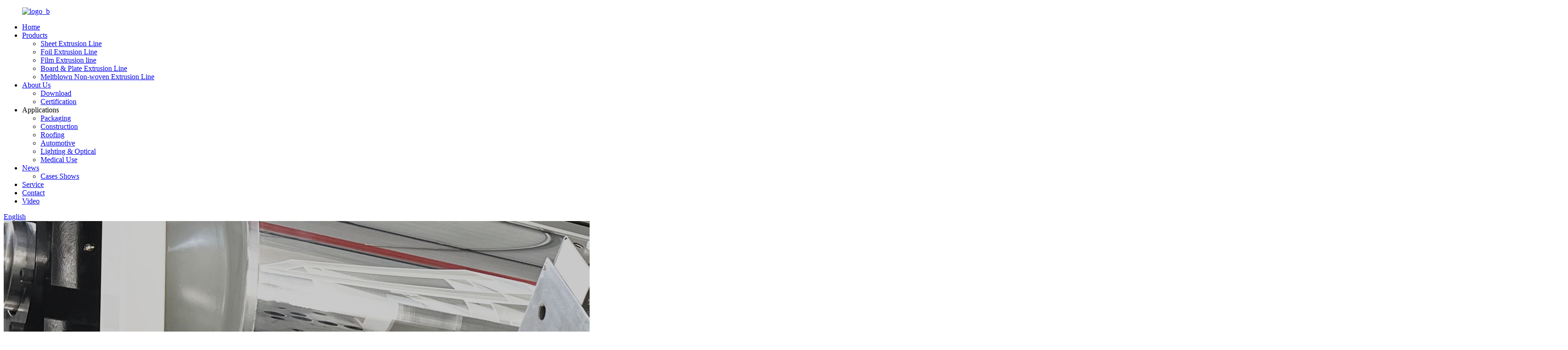

--- FILE ---
content_type: text/html
request_url: https://www.sheetcoextrusion.com/plastic-board-machinery-manufacturer-pppe-chemicalphysical-micro-foam-board-extrusion-line-leader-product/
body_size: 8529
content:
<!DOCTYPE html>
<html dir="ltr" lang="en">
<head>
<meta charset="UTF-8"/>
<meta http-equiv="Content-Type" content="text/html; charset=UTF-8" />
<!-- Google Tag Manager -->
<script>(function(w,d,s,l,i){w[l]=w[l]||[];w[l].push({'gtm.start':
new Date().getTime(),event:'gtm.js'});var f=d.getElementsByTagName(s)[0],
j=d.createElement(s),dl=l!='dataLayer'?'&l='+l:'';j.async=true;j.src=
'https://www.googletagmanager.com/gtm.js?id='+i+dl;f.parentNode.insertBefore(j,f);
})(window,document,'script','dataLayer','GTM-PRB266D');</script>
<!-- End Google Tag Manager -->

<title>Wholesale Plastic Board Machinery Manufacturer &#8211;  PP/PE Chemical/Physical Micro-foam Board Extrusion Line  &#8211; Leader Manufacturer and Supplier | Leader</title>
<meta property="fb:app_id" content="966242223397117" />
<meta name="viewport" content="width=device-width,initial-scale=1,minimum-scale=1,maximum-scale=1,user-scalable=no">
<link rel="apple-touch-icon-precomposed" href="">
<meta name="format-detection" content="telephone=no">
<meta name="apple-mobile-web-app-capable" content="yes">
<meta name="apple-mobile-web-app-status-bar-style" content="black">
<meta property="og:url" content="https://www.sheetcoextrusion.com/plastic-board-machinery-manufacturer-pppe-chemicalphysical-micro-foam-board-extrusion-line-leader-product/"/>
<meta property="og:title" content="Wholesale Plastic Board Machinery Manufacturer &#8211;  PP/PE Chemical/Physical Micro-foam Board Extrusion Line  &#8211; Leader Manufacturer and Supplier | Leader" />
<meta property="og:description" content="
		Foam board specifications
	
Foam board width:400mm- 600mm-800mm-1260mm
Foam board thickness:0.8-3mm, 2-6-10-12mm
Foam density: 0.4-0.7g/cm3 

		Production flows
	
Vacuum feeding machine＞single screw extruder＞hydraulic exchanger＞T-die head＞three roller calendars＞thermoforming machine＞cool..."/>
<meta property="og:type" content="product"/>
<meta property="og:image" content="//cdn.globalso.com/sheetcoextrusion/3405495771014982C708D764DD565B8F_副本.jpg"/>
<meta property="og:site_name" content="https://www.sheetcoextrusion.com/"/>
<link href="//cdn.globalso.com/sheetcoextrusion/style/global/style.css" rel="stylesheet" onload="this.onload=null;this.rel='stylesheet'">
<link href="//cdn.globalso.com/sheetcoextrusion/style/public/public.css" rel="stylesheet" onload="this.onload=null;this.rel='stylesheet'">
<script src="https://cdn.globalso.com/lite-yt-embed.js"></script>
<link href="https://cdn.globalso.com/lite-yt-embed.css" rel="stylesheet" onload="this.onload=null;this.rel='stylesheet'">
<link rel="shortcut icon" href="//cdn.globalso.com/sheetcoextrusion/logo_b1.png" />
<meta name="author" content=""/>
<meta name="description" itemprop="description" content="Foam board specifications Foam board width:400mm- 600mm-800mm-1260mm Foam board thickness:0.8-3mm, 2-6-10-12mm Foam density: 0.4-0.7g/cm3" />

<meta name="keywords" itemprop="keywords" content="abs hips refrigerator plate machinery,hips refrigerator board extruder,plastic board extrusion line,plastic plate extrusion line,plate extrusion line,pp foam board extrusion line,pvc board extrusion line,pvc foam board extrusion machine,pvc sanwich board extrusion line,sanitary ware plate extrusion,featured" />

</head>
<body>
<!-- Google Tag Manager (noscript) -->
<noscript><iframe src="https://www.googletagmanager.com/ns.html?id=GTM-PRB266D"
height="0" width="0" style="display:none;visibility:hidden"></iframe></noscript>
<!-- End Google Tag Manager (noscript) -->

<div class="container">
<header class=" web_head">
    <div class="head_layer">
      <div class="layout">
        <figure class="logo"><a href="https://www.sheetcoextrusion.com/">
                <img src="//cdn.globalso.com/sheetcoextrusion/logo_b.png" alt="logo_b">
                </a></figure>
        <nav class="nav_wrap">
          <ul class="head_nav">
        <li><a href="/">Home</a></li>
<li><a href="https://www.sheetcoextrusion.com/products/">Products</a>
<ul class="sub-menu">
	<li><a href="https://www.sheetcoextrusion.com/sheet-extrusion-line/">Sheet Extrusion Line</a></li>
	<li><a href="https://www.sheetcoextrusion.com/foil-extrusion-line/">Foil Extrusion Line</a></li>
	<li><a href="https://www.sheetcoextrusion.com/film-extrusion-line/">Film Extrusion line</a></li>
	<li><a href="https://www.sheetcoextrusion.com/board-plate-extrusion-line/">Board &#038; Plate Extrusion Line</a></li>
	<li><a href="https://www.sheetcoextrusion.com/meltblown-non-woven-extrusion-line/">Meltblown Non-woven Extrusion Line</a></li>
</ul>
</li>
<li><a href="https://www.sheetcoextrusion.com/about-us/">About Us</a>
<ul class="sub-menu">
	<li><a href="https://www.sheetcoextrusion.com/download/">Download</a></li>
	<li><a href="https://www.sheetcoextrusion.com/certificate/">Certification</a></li>
</ul>
</li>
<li><a>Applications</a>
<ul class="sub-menu">
	<li><a href="https://www.sheetcoextrusion.com/packaging/">Packaging</a></li>
	<li><a href="https://www.sheetcoextrusion.com/construction/">Construction</a></li>
	<li><a href="https://www.sheetcoextrusion.com/roofing/">Roofing</a></li>
	<li><a href="https://www.sheetcoextrusion.com/automotive/">Automotive</a></li>
	<li><a href="https://www.sheetcoextrusion.com/lighting-optical/">Lighting &#038; Optical</a></li>
	<li><a href="https://www.sheetcoextrusion.com/medical-use/">Medical Use</a></li>
</ul>
</li>
<li><a href="/news/">News</a>
<ul class="sub-menu">
	<li><a href="/case/">Cases Shows</a></li>
</ul>
</li>
<li><a href="https://www.sheetcoextrusion.com/service-support/">Service</a></li>
<li><a href="https://www.sheetcoextrusion.com/contact-us/">Contact</a></li>
<li><a href="https://www.sheetcoextrusion.com/video/">Video</a></li>
      </ul>
	  </nav>
          <div class="head_right"> 
	 
          <b id="btn-search" class="btn--search"></b>
       
             <div class="change-language ensemble">
  <div class="change-language-info">
    <div class="change-language-title medium-title">
       <div class="language-flag language-flag-en"><a href="https://www.sheetcoextrusion.com/"><b class="country-flag"></b><span>English</span> </a></div>
       <b class="language-icon"></b> 
    </div>
	<div class="change-language-cont sub-content">
        <div class="empty"></div>
    </div>
  </div>
</div>
<!--theme262-->          </div>
		  <i class="head_left_bg"></i>
          <i class="head_right_bg"></i>
         
      </div>
    </div>
   
  </header><section >
    <div class="head_bn_item">
      <div class="bn_item_img"><img src="https://www.sheetcoextrusion.com/uploads/banner.png" alt="news_banner"></div>
    </div>
    <section class="path_bar">
      <div class="layout">
        <ul>
           <li> <a itemprop="breadcrumb" href="https://www.sheetcoextrusion.com/">Home</a></li><li> <a itemprop="breadcrumb" href="https://www.sheetcoextrusion.com/featured/" title="Featured">Featured</a> </li></li>
        </ul>
      </div>
    </section>
  </section>
  
   <!-- page-layout start -->
 <section class="web_main page_main">
  <div class="layout"> 
       <!-- product info -->
      <section class="product-intro">
        <div class="product-view" > 
          <!-- Piliang S-->
                    <!-- Piliang E-->
                    <div class="product-image"> <a class="cloud-zoom" id="zoom1" data-zoom="adjustX:0, adjustY:0" href="//cdn.globalso.com/sheetcoextrusion/3405495771014982C708D764DD565B8F_副本.jpg"> <img src="//cdn.globalso.com/sheetcoextrusion/3405495771014982C708D764DD565B8F_副本.jpg" itemprop="image" title="" alt="Plastic Board Machinery Manufacturer &#8211;  PP/PE Chemical/Physical Micro-foam Board Extrusion Line  &#8211; Leader Featured Image" style="width:100%" /></a> </div>
                    <div  style="position:relative; width:100%;">
            <div class="image-additional">
              <ul class="swiper-wrapper">
                                <li class="swiper-slide image-item current"> <a class="cloud-zoom-gallery item"  href="//cdn.globalso.com/sheetcoextrusion/3405495771014982C708D764DD565B8F_副本.jpg" data-zoom="useZoom:zoom1, smallImage://cdn.globalso.com/sheetcoextrusion/3405495771014982C708D764DD565B8F_副本.jpg" title=""><img src="//cdn.globalso.com/sheetcoextrusion/3405495771014982C708D764DD565B8F_副本.jpg" alt="Plastic Board Machinery Manufacturer &#8211;  PP/PE Chemical/Physical Micro-foam Board Extrusion Line  &#8211; Leader" /></a> </li>
                                <li class="swiper-slide image-item "> <a class="cloud-zoom-gallery item"  href="//cdn.globalso.com/sheetcoextrusion/5E5D7D6956D569D2E223E0BF81B8BE0C_副本.jpg" data-zoom="useZoom:zoom1, smallImage://cdn.globalso.com/sheetcoextrusion/5E5D7D6956D569D2E223E0BF81B8BE0C_副本.jpg" title=""><img src="//cdn.globalso.com/sheetcoextrusion/5E5D7D6956D569D2E223E0BF81B8BE0C_副本.jpg" alt="Plastic Board Machinery Manufacturer &#8211;  PP/PE Chemical/Physical Micro-foam Board Extrusion Line  &#8211; Leader" /></a> </li>
                                <li class="swiper-slide image-item "> <a class="cloud-zoom-gallery item"  href="//cdn.globalso.com/sheetcoextrusion/18ADF0EE949933AC810CA635A7CD731B_副本.jpg" data-zoom="useZoom:zoom1, smallImage://cdn.globalso.com/sheetcoextrusion/18ADF0EE949933AC810CA635A7CD731B_副本.jpg" title=""><img src="//cdn.globalso.com/sheetcoextrusion/18ADF0EE949933AC810CA635A7CD731B_副本.jpg" alt="Plastic Board Machinery Manufacturer &#8211;  PP/PE Chemical/Physical Micro-foam Board Extrusion Line  &#8211; Leader" /></a> </li>
                                <li class="swiper-slide image-item "> <a class="cloud-zoom-gallery item"  href="//cdn.globalso.com/sheetcoextrusion/BC412135B9612A3AF5E72DC2657208AD_副本.jpg" data-zoom="useZoom:zoom1, smallImage://cdn.globalso.com/sheetcoextrusion/BC412135B9612A3AF5E72DC2657208AD_副本.jpg" title=""><img src="//cdn.globalso.com/sheetcoextrusion/BC412135B9612A3AF5E72DC2657208AD_副本.jpg" alt="Plastic Board Machinery Manufacturer &#8211;  PP/PE Chemical/Physical Micro-foam Board Extrusion Line  &#8211; Leader" /></a> </li>
                                <li class="swiper-slide image-item "> <a class="cloud-zoom-gallery item"  href="//cdn.globalso.com/sheetcoextrusion/2D1261F957821C864BEF62324729389A_副本.jpg" data-zoom="useZoom:zoom1, smallImage://cdn.globalso.com/sheetcoextrusion/2D1261F957821C864BEF62324729389A_副本.jpg" title=""><img src="//cdn.globalso.com/sheetcoextrusion/2D1261F957821C864BEF62324729389A_副本.jpg" alt="Plastic Board Machinery Manufacturer &#8211;  PP/PE Chemical/Physical Micro-foam Board Extrusion Line  &#8211; Leader" /></a> </li>
                                <li class="swiper-slide image-item "> <a class="cloud-zoom-gallery item"  href="//cdn.globalso.com/sheetcoextrusion/22CAC0F859275DC3B7082200F34FE7E1_副本.jpg" data-zoom="useZoom:zoom1, smallImage://cdn.globalso.com/sheetcoextrusion/22CAC0F859275DC3B7082200F34FE7E1_副本.jpg" title=""><img src="//cdn.globalso.com/sheetcoextrusion/22CAC0F859275DC3B7082200F34FE7E1_副本.jpg" alt="Plastic Board Machinery Manufacturer &#8211;  PP/PE Chemical/Physical Micro-foam Board Extrusion Line  &#8211; Leader" /></a> </li>
                                <li class="swiper-slide image-item "> <a class="cloud-zoom-gallery item"  href="//cdn.globalso.com/sheetcoextrusion/PP发泡板-扣好-1_副本.jpg" data-zoom="useZoom:zoom1, smallImage://cdn.globalso.com/sheetcoextrusion/PP发泡板-扣好-1_副本.jpg" title=""><img src="//cdn.globalso.com/sheetcoextrusion/PP发泡板-扣好-1_副本.jpg" alt="Plastic Board Machinery Manufacturer &#8211;  PP/PE Chemical/Physical Micro-foam Board Extrusion Line  &#8211; Leader" /></a> </li>
                              </ul>
              <div class="swiper-pagination swiper-pagination-white"></div>
            </div>
            <div class="swiper-button-next swiper-button-white"></div>
            <div class="swiper-button-prev swiper-button-white"></div>
          </div>
        </div>
        <section class="product-summary">
 			 <h1 class="page_title">
        Plastic Board Machinery Manufacturer &#8211;  PP/PE Chemical/Physical Micro-foam Board Extrusion Line  &#8211; Leader      </h1>
          <div class="product-meta">
            <h3>Short Description:</h3>
                        <br />
                                  </div>
          <div class="product-btn-wrap"> <a href="javascript:" onclick="showMsgPop();" class="email">Send email to us</a> </div>
          <div class="share-this">
            <div class="addthis_sharing_toolbox"></div>
            </div>
        </section>
      </section>
      <section class="tab-content-wrap product-detail">
        <div class="tab-title-bar detail-tabs">
          <h2 class="tab-title title current"><span>Product Detail</span></h2>

                                        <h2 class="tab-title title"><span>Product Tags</span></h2>
                    <h2 class="tab-title title"><span>Related Video</span></h2>
          <h2 class="tab-title title"><span>Feedback (2)</span></h2>
                  </div>
        <section class="tab-panel-wrap">
          <section class="tab-panel disabled entry">
            <section class="tab-panel-content">
                            We always do the job to be a tangible group making sure that we can provide you with the top top quality as well as ideal value for <a href="https://www.sheetcoextrusion.com/pe-geomembrane-extrusion/" title="Pe Geomembrane Extrusion">Pe Geomembrane Extrusion</a> , <a href="https://www.sheetcoextrusion.com/plastic-sheet-manufacturing-machinery/" title="Plastic Sheet Manufacturing Machinery">Plastic Sheet Manufacturing Machinery</a> , <a href="https://www.sheetcoextrusion.com/pp-sheet-extrusion-machinery/" title="Pp Sheet Extrusion Machinery">Pp Sheet Extrusion Machinery</a> , Our products are regularly supplied to many Groups and lots of Factories. Meanwhile, our products are sold to the USA, Italy, Singapore, Malaysia, Russia, Poland, and the Middle East.               <hr>
              Plastic Board Machinery Manufacturer &#8211;  PP/PE Chemical/Physical Micro-foam Board Extrusion Line  &#8211; Leader              Detail: <br/>
              <br/>
                                          <h3>
		Foam board specifications<br />
	</h3>
<p>Foam board width:400mm- 600mm-800mm-1260mm<br />
Foam board thickness:0.8-3mm, 2-6-10-12mm<br />
Foam density: 0.4-0.7g/cm3 </p>
<h3>
		Production flows<br />
	</h3>
<p>Vacuum feeding machine＞single screw extruder＞hydraulic exchanger＞T-die head＞three roller calendars＞thermoforming machine＞cooling frame and edge cutting units＞2 rubber rollers haul off machine＞cutter-guillotine or twin position winder＞material conveying able＞stacker </p>
                            <div class="clear"></div>
                            <hr>
              Product detail pictures:<br/>
              <br/>
                                          <center>
                <a class="lightbox" href="//cdn.globalso.com/sheetcoextrusion/3405495771014982C708D764DD565B8F_副本.jpg"><img src="//cdn.globalso.com/sheetcoextrusion/3405495771014982C708D764DD565B8F_副本.jpg" alt="Plastic Board Machinery Manufacturer &#8211;  PP/PE Chemical/Physical Micro-foam Board Extrusion Line  &#8211; Leader detail pictures"></a>
              </center>
              <br />
                            <center>
                <a class="lightbox" href="//cdn.globalso.com/sheetcoextrusion/5E5D7D6956D569D2E223E0BF81B8BE0C_副本.jpg"><img src="//cdn.globalso.com/sheetcoextrusion/5E5D7D6956D569D2E223E0BF81B8BE0C_副本.jpg" alt="Plastic Board Machinery Manufacturer &#8211;  PP/PE Chemical/Physical Micro-foam Board Extrusion Line  &#8211; Leader detail pictures"></a>
              </center>
              <br />
                            <center>
                <a class="lightbox" href="//cdn.globalso.com/sheetcoextrusion/18ADF0EE949933AC810CA635A7CD731B_副本.jpg"><img src="//cdn.globalso.com/sheetcoextrusion/18ADF0EE949933AC810CA635A7CD731B_副本.jpg" alt="Plastic Board Machinery Manufacturer &#8211;  PP/PE Chemical/Physical Micro-foam Board Extrusion Line  &#8211; Leader detail pictures"></a>
              </center>
              <br />
                            <center>
                <a class="lightbox" href="//cdn.globalso.com/sheetcoextrusion/BC412135B9612A3AF5E72DC2657208AD_副本.jpg"><img src="//cdn.globalso.com/sheetcoextrusion/BC412135B9612A3AF5E72DC2657208AD_副本.jpg" alt="Plastic Board Machinery Manufacturer &#8211;  PP/PE Chemical/Physical Micro-foam Board Extrusion Line  &#8211; Leader detail pictures"></a>
              </center>
              <br />
                            <center>
                <a class="lightbox" href="//cdn.globalso.com/sheetcoextrusion/2D1261F957821C864BEF62324729389A_副本.jpg"><img src="//cdn.globalso.com/sheetcoextrusion/2D1261F957821C864BEF62324729389A_副本.jpg" alt="Plastic Board Machinery Manufacturer &#8211;  PP/PE Chemical/Physical Micro-foam Board Extrusion Line  &#8211; Leader detail pictures"></a>
              </center>
              <br />
                            <center>
                <a class="lightbox" href="//cdn.globalso.com/sheetcoextrusion/22CAC0F859275DC3B7082200F34FE7E1_副本.jpg"><img src="//cdn.globalso.com/sheetcoextrusion/22CAC0F859275DC3B7082200F34FE7E1_副本.jpg" alt="Plastic Board Machinery Manufacturer &#8211;  PP/PE Chemical/Physical Micro-foam Board Extrusion Line  &#8211; Leader detail pictures"></a>
              </center>
              <br />
                            <center>
                <a class="lightbox" href="//cdn.globalso.com/sheetcoextrusion/PP发泡板-扣好-1_副本.jpg"><img src="//cdn.globalso.com/sheetcoextrusion/PP发泡板-扣好-1_副本.jpg" alt="Plastic Board Machinery Manufacturer &#8211;  PP/PE Chemical/Physical Micro-foam Board Extrusion Line  &#8211; Leader detail pictures"></a>
              </center>
              <br />
                                          <hr>
              Related Product Guide:<br/>
                            <hr>
              From the past few years, our firm absorbed and digested sophisticated technologies equally at home and abroad. Meanwhile, our organization staffs a group of experts devoted into the growth of              Plastic Board Machinery Manufacturer &#8211;  PP/PE Chemical/Physical Micro-foam Board Extrusion Line  &#8211; Leader              , The product will supply to all over the world, such as: Paris, Singapore, Tunisia, With the technology as the core, develop and produce high-quality products according to the diverse needs of the market. With this concept,the company will continue to develop products with high added values and continuously improve products,and will provide many customers with the best products and services!                                                                    </section>
          </section>

                                        <section class="tab-panel disabled entry">
            <section class="tab-panel-content">
              <li><a href="https://www.sheetcoextrusion.com/abs-hips-refrigerator-plate-machinery/" rel="tag">Abs Hips Refrigerator Plate Machinery</a></li><li><a href="https://www.sheetcoextrusion.com/hips-refrigerator-board-extruder/" rel="tag">Hips Refrigerator Board Extruder</a></li><li><a href="https://www.sheetcoextrusion.com/plastic-board-extrusion-line/" rel="tag">Plastic Board Extrusion Line</a></li><li><a href="https://www.sheetcoextrusion.com/plastic-plate-extrusion-line/" rel="tag">Plastic Plate Extrusion Line</a></li><li><a href="https://www.sheetcoextrusion.com/plate-extrusion-line/" rel="tag">Plate Extrusion Line</a></li><li><a href="https://www.sheetcoextrusion.com/pp-foam-board-extrusion-line/" rel="tag">Pp Foam Board Extrusion Line</a></li><li><a href="https://www.sheetcoextrusion.com/pvc-board-extrusion-line/" rel="tag">Pvc Board Extrusion Line</a></li><li><a href="https://www.sheetcoextrusion.com/pvc-foam-board-extrusion-machine/" rel="tag">Pvc Foam Board Extrusion Machine</a></li><li><a href="https://www.sheetcoextrusion.com/pvc-sanwich-board-extrusion-line/" rel="tag">Pvc Sanwich Board Extrusion Line</a></li><li><a href="https://www.sheetcoextrusion.com/sanitary-ware-plate-extrusion/" rel="tag">Sanitary Ware Plate Extrusion</a></li>            </section>
          </section>
                    <section class="tab-panel disabled entry">
            <section class="tab-panel-content">
                          </section>
          </section>
          <section class="tab-panel disabled entry">
            <section class="tab-panel-content"> Factory equipment is advanced in the industry and the product is fine workmanship, moreover the price is very cheap, value for money! <br />
              <img src="https://www.sheetcoextrusion.com/admin/img/star-icon.png" alt="5 Stars"> <span style="color:#cccccc">By Naomi from Argentina - 2018.09.23 17:37</span>
              <hr>
              This is a reputable company, they have a high level of business management, good quality product and service, every cooperation is assured and delighted! <br />
              <img src="https://www.sheetcoextrusion.com/admin/img/star-icon.png" alt="5 Stars"> <span style="color:#cccccc">By Albert from Rio de Janeiro - 2017.10.23 10:29</span>
              <hr>
            </section>
          </section>
                  </section>
      </section>
      <section id="send-email" class="inquiry-form-wrap ct-inquiry-form"><script type="text/javascript" src="//www.globalso.site/form.js"></script><div class="ad_prompt">Write your message here and send it to us</div></section>
      <div class="goods-may-like">
        <h2 class="title">Products categories</h2>
        <div class="layer-bd">
            <div class="swiper-slider">
        <ul class="swiper-wrapper">
                              <li class="swiper-slide product_item">
            <figure> <span class="item_img"> <img src="//cdn.globalso.com/sheetcoextrusion/PET-1.jpg" alt="China Lexan Sheet Extrusion Line &#8211;  PET/RPET/APET/CPET/PETG sheet extrusion line  &#8211; Leader"><a href="https://www.sheetcoextrusion.com/china-lexan-sheet-extrusion-line-petrpetapetcpetpetg-sheet-extrusion-line-leader-product/" title="China Lexan Sheet Extrusion Line &#8211;  PET/RPET/APET/CPET/PETG sheet extrusion line  &#8211; Leader"></a> </span>
              <figcaption>
                <h3 class="item_title"><a href="https://www.sheetcoextrusion.com/china-lexan-sheet-extrusion-line-petrpetapetcpetpetg-sheet-extrusion-line-leader-product/" title="China Lexan Sheet Extrusion Line &#8211;  PET/RPET/APET/CPET/PETG sheet extrusion line  &#8211; Leader">China Lexan Sheet Extrusion Line &#8211;  PET/...</a></h3>
              </figcaption>
            </figure>
          </li>
                    <li class="swiper-slide product_item">
            <figure> <span class="item_img"> <img src="//cdn.globalso.com/sheetcoextrusion/112.jpg" alt="China Foil Extrusion Line Suppliers &#8211;  PET/HIPS/PP/PLA/PBAT Thermoforming Sheet/ Foil Extrusion Line  &#8211; Leader"><a href="https://www.sheetcoextrusion.com/china-foil-extrusion-line-suppliers-pethipsppplapbat-thermoforming-sheet-foil-extrusion-line-leader-product/" title="China Foil Extrusion Line Suppliers &#8211;  PET/HIPS/PP/PLA/PBAT Thermoforming Sheet/ Foil Extrusion Line  &#8211; Leader"></a> </span>
              <figcaption>
                <h3 class="item_title"><a href="https://www.sheetcoextrusion.com/china-foil-extrusion-line-suppliers-pethipsppplapbat-thermoforming-sheet-foil-extrusion-line-leader-product/" title="China Foil Extrusion Line Suppliers &#8211;  PET/HIPS/PP/PLA/PBAT Thermoforming Sheet/ Foil Extrusion Line  &#8211; Leader">China Foil Extrusion Line Suppliers &#8211;  P...</a></h3>
              </figcaption>
            </figure>
          </li>
                    <li class="swiper-slide product_item">
            <figure> <span class="item_img"> <img src="//cdn.globalso.com/sheetcoextrusion/116.jpg" alt="China Abs Pmma Sheet Coextrusion Line Supplier &#8211;  ABS HIPS PC PMMA Multi-layers sheet and board extrusion line  &#8211; Leader"><a href="https://www.sheetcoextrusion.com/china-abs-pmma-sheet-coextrusion-line-supplier-abs-hips-pc-pmma-multi-layers-sheet-and-board-extrusion-line-leader-product/" title="China Abs Pmma Sheet Coextrusion Line Supplier &#8211;  ABS HIPS PC PMMA Multi-layers sheet and board extrusion line  &#8211; Leader"></a> </span>
              <figcaption>
                <h3 class="item_title"><a href="https://www.sheetcoextrusion.com/china-abs-pmma-sheet-coextrusion-line-supplier-abs-hips-pc-pmma-multi-layers-sheet-and-board-extrusion-line-leader-product/" title="China Abs Pmma Sheet Coextrusion Line Supplier &#8211;  ABS HIPS PC PMMA Multi-layers sheet and board extrusion line  &#8211; Leader">China Abs Pmma Sheet Coextrusion Line Supplier ...</a></h3>
              </figcaption>
            </figure>
          </li>
                    <li class="swiper-slide product_item">
            <figure> <span class="item_img"> <img src="//cdn.globalso.com/sheetcoextrusion/20210823172044920.jpg" alt="China Pvc Clear Sheet Extrusion Line Factory &#8211;  Rigid/Soft PVC Sheets / imitation marble board Extrusion Line  &#8211; Leader"><a href="https://www.sheetcoextrusion.com/china-pvc-clear-sheet-extrusion-line-factory-rigidsoft-pvc-sheets-imitation-marble-board-extrusion-line-leader-product/" title="China Pvc Clear Sheet Extrusion Line Factory &#8211;  Rigid/Soft PVC Sheets / imitation marble board Extrusion Line  &#8211; Leader"></a> </span>
              <figcaption>
                <h3 class="item_title"><a href="https://www.sheetcoextrusion.com/china-pvc-clear-sheet-extrusion-line-factory-rigidsoft-pvc-sheets-imitation-marble-board-extrusion-line-leader-product/" title="China Pvc Clear Sheet Extrusion Line Factory &#8211;  Rigid/Soft PVC Sheets / imitation marble board Extrusion Line  &#8211; Leader">China Pvc Clear Sheet Extrusion Line Factory &#...</a></h3>
              </figcaption>
            </figure>
          </li>
                    <li class="swiper-slide product_item">
            <figure> <span class="item_img"> <img src="//cdn.globalso.com/sheetcoextrusion/116.jpg" alt="China Pc Hollow Sheet Extrusion Line Manufacturer &#8211;  ABS HIPS PC PMMA Multi-layers sheet and board extrusion line  &#8211; Leader"><a href="https://www.sheetcoextrusion.com/china-pc-hollow-sheet-extrusion-line-manufacturer-abs-hips-pc-pmma-multi-layers-sheet-and-board-extrusion-line-leader-product/" title="China Pc Hollow Sheet Extrusion Line Manufacturer &#8211;  ABS HIPS PC PMMA Multi-layers sheet and board extrusion line  &#8211; Leader"></a> </span>
              <figcaption>
                <h3 class="item_title"><a href="https://www.sheetcoextrusion.com/china-pc-hollow-sheet-extrusion-line-manufacturer-abs-hips-pc-pmma-multi-layers-sheet-and-board-extrusion-line-leader-product/" title="China Pc Hollow Sheet Extrusion Line Manufacturer &#8211;  ABS HIPS PC PMMA Multi-layers sheet and board extrusion line  &#8211; Leader">China Pc Hollow Sheet Extrusion Line Manufactur...</a></h3>
              </figcaption>
            </figure>
          </li>
                    <li class="swiper-slide product_item">
            <figure> <span class="item_img"> <img src="//cdn.globalso.com/sheetcoextrusion/626A1809-拷贝.jpg" alt="Wholesale Plastic Plate Extruder Supplier &#8211;  PP PE HDPE Thick Board Plate Extrusion Line  &#8211; Leader"><a href="https://www.sheetcoextrusion.com/wholesale-plastic-plate-extruder-supplier-pp-pe-hdpe-thick-board-plate-extrusion-line-leader-2-product/" title="Wholesale Plastic Plate Extruder Supplier &#8211;  PP PE HDPE Thick Board Plate Extrusion Line  &#8211; Leader"></a> </span>
              <figcaption>
                <h3 class="item_title"><a href="https://www.sheetcoextrusion.com/wholesale-plastic-plate-extruder-supplier-pp-pe-hdpe-thick-board-plate-extrusion-line-leader-2-product/" title="Wholesale Plastic Plate Extruder Supplier &#8211;  PP PE HDPE Thick Board Plate Extrusion Line  &#8211; Leader">Wholesale Plastic Plate Extruder Supplier &#821...</a></h3>
              </figcaption>
            </figure>
          </li>
                            </ul>
        </div>
        <div class="swiper-control">
              <span class="swiper-button-prev"></span>
              <span class="swiper-button-next"></span>
            </div>
            </div>
      </div>
     
  </div>
</section>
<div class="clear"></div>
  <footer class="web_footer">
    <section class="foot_service">
      <div class="layout">
   <div class="foot_items">
		  <nav class="foot_item foot_item_nav wow fadeInLeftA" data-wow-delay=".1s" data-wow-duration=".8s">
            <div class="foot_item_hd">
              <h2 class="title">INFORMATION</h2>
            </div>
            <div class="foot_item_bd">
              <ul class="foot_txt_list">
              <li><a href="https://www.sheetcoextrusion.com/certificate/">Certificate</a></li>
<li><a href="https://www.sheetcoextrusion.com/applications/">Applications</a></li>
<li><a href="https://www.sheetcoextrusion.com/contact-us/">Contact</a></li>
<li><a href="https://www.sheetcoextrusion.com/about-us/">About Us</a></li>
              </ul>
            </div>
          </nav>
	     <nav class="foot_item foot_item_contac wow fadeInLeftA" data-wow-delay=".1s" data-wow-duration=".8s">
            <div class="foot_item_hd">
              <h2 class="title">CONTACT US</h2>
            </div>
            <div class="foot_item_bd">
              <address class="foot_contact_list">
                <ul>
                  <li class="contact_item">
                   <div class="contact_txt">
                     <p class="item_val">  Pingcheng East Road No.78, Jiaoxi 1st Industrial Park, Jiaozhou of Qingdao City, Shandong Province, China</p>
                  </div>
                  </li>
                  <li class="contact_item">
                   <div class="contact_txt">
                     <span class="contact_label">Xu Wei: </span>
                     <p class="item_val"> <a class="tel_link" href="tel:0086-13806392693"></a>0086-13806392693</p>
                  </div>
                  </li>
                  <li class="contact_item">
                   <div class="contact_txt">
                     <span class="contact_label">Lilly Zhou: </span>
                     <p class="item_val"> <a class="tel_link" href="tel:0086-15266238607"></a>0086-15266238607</p>
                  </div>
                  </li>
                  <li class="contact_item">
                   <div class="contact_txt">
                     <p class="item_val"><a href="mailto:sales2022@extruder-cn.com" class="" target="_blank">sales2022@extruder-cn.com</a></p>
                  </div>
                  </li>
	<li class="contact_item">
                   <div class="contact_txt">
                     <p class="item_val"><a href="mailto:enquiry@extruder-cn.com" class="" target="_blank">enquiry@extruder-cn.com</a>
                  </div>
                  </li>
</p>
                </ul>
              </address>
            </div>
          </nav>
		 <nav class="foot_item foot_item_follow wow fadeInLeftA" data-wow-delay=".1s" data-wow-duration=".8s">
            <div class="foot_item_hd">
              <h2 class="title">FOLLOW US</h2>
            </div>
            <div class="foot_item_bd">
              <div class="company_subscribe">
                <div class="learn_more">
                  <a class="button" href="javascript:">INQUIRY NOW</a>
                </div>
              </div>
              <ul class="foot_sns">
                             <li><a target="_blank" href="https://www.facebook.com/leadermachinery"><img src="//cdn.globalso.com/sheetcoextrusion/sns02.png" alt="sns02"></a></li>
                        <li><a target="_blank" href=""><img src="//cdn.globalso.com/sheetcoextrusion/sns03.png" alt="sns03"></a></li>
                        <li><a target="_blank" href=""><img src="//cdn.globalso.com/sheetcoextrusion/sns04.png" alt="sns04"></a></li>
                        <li><a target="_blank" href=""><img src="//cdn.globalso.com/sheetcoextrusion/sns05.png" alt="sns05"></a></li>
                        <li><a target="_blank" href="https://www.youtube.com/channel/UCMYPWl6l-ILFtPZTbq2nNzw/v"><img src="//cdn.globalso.com/sheetcoextrusion/sns06.png" alt="sns06"></a></li>
                        <li><a target="_blank" href=""><img src="//cdn.globalso.com/sheetcoextrusion/linkedin2.png" alt="linkedin"></a></li>
                          </ul>
            </div>            
          </nav>
        </div> 
      </div>
    </section>
	
	 
	
     <section class="foot_bar wow fadeInUpA" data-wow-delay=".1s" data-wow-duration=".8s">
      <div class="layout">
        <div class="copyright">                        © Copyright - 2010-2022 : All Rights Reserved. <a href="/featured/">Hot Products</a>, <a href="/sitemap.xml">Sitemap</a>
<br><a href='https://www.sheetcoextrusion.com/ps-sheet-extrusion-line/' title='Ps Sheet Extrusion Line'>Ps Sheet Extrusion Line</a>, 
<a href='https://www.sheetcoextrusion.com/pvc-sheet-extrusion-line/' title='Pvc Sheet Extrusion Line'>Pvc Sheet Extrusion Line</a>, 
<a href='https://www.sheetcoextrusion.com/pp-ps-sheet-extrusion-line/' title='Pp Ps Sheet Extrusion Line'>Pp Ps Sheet Extrusion Line</a>, 
<a href='https://www.sheetcoextrusion.com/plastic-sheet-extrusion-line/' title='Plastic Sheet Extrusion Line'>Plastic Sheet Extrusion Line</a>, 
<a href='https://www.sheetcoextrusion.com/pet-sheet-extrusion-line/' title='Pet Sheet Extrusion Line'>Pet Sheet Extrusion Line</a>, 
<a href='https://www.sheetcoextrusion.com/pmma-sheet-extrusion-line/' title='Pmma Sheet Extrusion Line'>Pmma Sheet Extrusion Line</a>,                 <script type="text/javascript" src="//www.globalso.site/livechat.js"></script></div>
      </div>
    </section>
  </footer>
  <div class="float-right-box on hidden-xs">
    <div class="top-list">
        <ul >
            <li>
                <a class="f-cb" href="https://api.whatsapp.com/send?phone=8613806392693" target="_blank">
                    <span class="fl stt">Tel/Whatsapp: 008613806392693</span>
                    <span class="ico ico2"></span>
                </a>
                
            </li>
             <li>
                <a class="f-cb" href="https://api.whatsapp.com/send?phone=8615266238607" target="_blank">
                    <span class="fl stt">Tel/Whatsapp: 008615266238607</span>
                    <span class="ico ico2"></span>
                </a>
                
            </li>
            <li>
                <a class="f-cb" href="mailto:sales2022@extruder-cn.com" target="_blank">
                    <span class="fl stt">E-mail</span>
                    <span class="ico ico3"></span>
                </a>
            </li>

            
        </ul>
    </div>
    <div class="bot-share f-cb">
        <div class="fl share bdsharebuttonbox">
            <a class="sina" data-cmd="tsina" href="javascript:;" title="sina"  target="_blank"></a>
            <a class="wx" data-cmd="weixin" href="https://www.facebook.com/leadermachinery888" title="ins"  target="_blank"></a>
            <a class="tx" data-cmd="tqq" href="" title="in"  target="_blank"></a>
            <a class="more" data-cmd="more" href="" title="Twitter"  target="_blank"></a>
            <a class="tw" data-cmd="more" href="https://www.youtube.com/channel/UCMYPWl6l-ILFtPZTbq2nNzw/videos" title="YouTuBe"  target="_blank"></a>
        </div>
        <span class="fr share-ico"></span>
    </div>
</div>
<div class="inquiry-pop-bd">
  <div class="inquiry-pop"> <i class="ico-close-pop" onClick="hideMsgPop();"></i> 
    <script type="text/javascript" src="//www.globalso.site/form.js"></script> 
  </div>
</div>
</div>
<div class="web-search"> <b id="btn-search-close" class="btn--search-close"></b>
  <div style=" width:100%">
    <div class="head-search">
      <form  action="/search.php" method="get">
        <input class="search-ipt" name="s" placeholder="Start Typing..." />
        <input class="search-btn" type="submit" value="" />
		<input type="hidden" name="cat" value="490"/>
        <span class="search-attr">Hit enter to search or ESC to close</span>
      </form>
    </div>
  </div>
</div>
<script type="text/javascript" src="//cdn.globalso.com/sheetcoextrusion/style/global/js/jquery.min.js"></script> 
<script type="text/javascript" src="//cdn.globalso.com/sheetcoextrusion/style/global/js/common.js"></script>
<script type="text/javascript" src="//cdn.globalso.com/sheetcoextrusion/style/public/public.js"></script> 
<!--[if lt IE 9]>
<script src="//cdn.globalso.com/sheetcoextrusion/style/global/js/html5.js"></script>
<![endif]-->
<script>
function getCookie(name) {
    var arg = name + "=";
    var alen = arg.length;
    var clen = document.cookie.length;
    var i = 0;
    while (i < clen) {
        var j = i + alen;
        if (document.cookie.substring(i, j) == arg) return getCookieVal(j);
        i = document.cookie.indexOf(" ", i) + 1;
        if (i == 0) break;
    }
    return null;
}
function setCookie(name, value) {
    var expDate = new Date();
    var argv = setCookie.arguments;
    var argc = setCookie.arguments.length;
    var expires = (argc > 2) ? argv[2] : null;
    var path = (argc > 3) ? argv[3] : null;
    var domain = (argc > 4) ? argv[4] : null;
    var secure = (argc > 5) ? argv[5] : false;
    if (expires != null) {
        expDate.setTime(expDate.getTime() + expires);
    }
    document.cookie = name + "=" + escape(value) + ((expires == null) ? "": ("; expires=" + expDate.toUTCString())) + ((path == null) ? "": ("; path=" + path)) + ((domain == null) ? "": ("; domain=" + domain)) + ((secure == true) ? "; secure": "");
}
function getCookieVal(offset) {
    var endstr = document.cookie.indexOf(";", offset);
    if (endstr == -1) endstr = document.cookie.length;
    return unescape(document.cookie.substring(offset, endstr));
}

var firstshow = 0;
var cfstatshowcookie = getCookie('easyiit_stats');
if (cfstatshowcookie != 1) {
    a = new Date();
    h = a.getHours();
    m = a.getMinutes();
    s = a.getSeconds();
    sparetime = 1000 * 60 * 60 * 24 * 1 - (h * 3600 + m * 60 + s) * 1000 - 1;
    setCookie('easyiit_stats', 1, sparetime, '/');
    firstshow = 1;
}
if (!navigator.cookieEnabled) {
    firstshow = 0;
}
var referrer = escape(document.referrer);
var currweb = escape(location.href);
var screenwidth = screen.width;
var screenheight = screen.height;
var screencolordepth = screen.colorDepth;
$(function($){
   $.get("/statistic.php", { action:'stats_init', assort:0, referrer:referrer, currweb:currweb , firstshow:firstshow ,screenwidth:screenwidth, screenheight: screenheight, screencolordepth: screencolordepth, ranstr: Math.random()},function(data){}, "json");
			
});
</script>

 
</body>
</html><!-- Globalso Cache file was created in 0.42233085632324 seconds, on 05-07-23 11:17:26 -->

--- FILE ---
content_type: text/plain
request_url: https://www.google-analytics.com/j/collect?v=1&_v=j102&a=1482620154&t=pageview&_s=1&dl=https%3A%2F%2Fwww.sheetcoextrusion.com%2Fplastic-board-machinery-manufacturer-pppe-chemicalphysical-micro-foam-board-extrusion-line-leader-product%2F&ul=en-us%40posix&dt=Wholesale%20Plastic%20Board%20Machinery%20Manufacturer%20%E2%80%93%20PP%2FPE%20Chemical%2FPhysical%20Micro-foam%20Board%20Extrusion%20Line%20%E2%80%93%20Leader%20Manufacturer%20and%20Supplier%20%7C%20Leader&sr=1280x720&vp=1280x720&_u=YEBAAEABAAAAACAAI~&jid=627445424&gjid=1193727604&cid=17055545.1769017711&tid=UA-224294230-33&_gid=611734931.1769017711&_r=1&_slc=1&gtm=45He61k1n81PRB266Dv867748497za200zd867748497&gcd=13l3l3l3l1l1&dma=0&tag_exp=103116026~103200004~104527907~104528500~104684208~104684211~105391252~115616985~115938465~115938469~117041588&z=780328389
body_size: -453
content:
2,cG-P958BPM84F